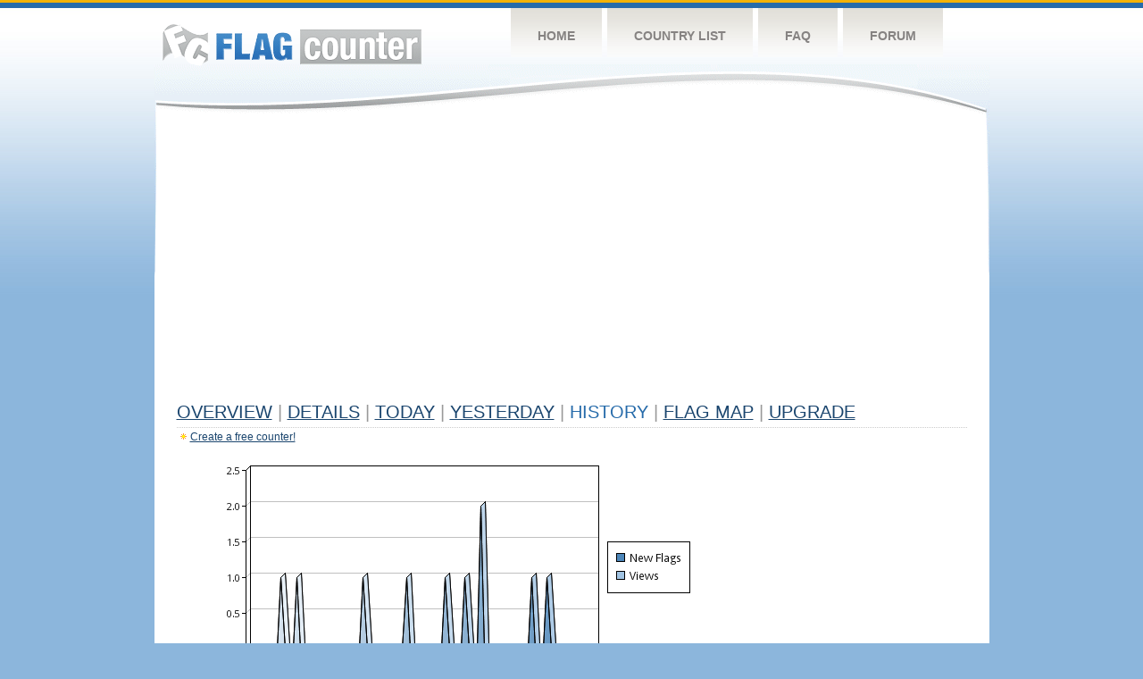

--- FILE ---
content_type: text/html
request_url: https://s11.flagcounter.com/more90/p7fz/12
body_size: 16453
content:
<!DOCTYPE html PUBLIC "-//W3C//DTD XHTML 1.0 Transitional//EN" "http://www.w3.org/TR/xhtml1/DTD/xhtml1-transitional.dtd">
<html xmlns="http://www.w3.org/1999/xhtml">
<head>
	<meta http-equiv="Content-type" content="text/html; charset=utf-8" />
	<title>Flag Counter &raquo; History</title>
	<link rel="stylesheet" href="/css/style.css" type="text/css" media="all" />
<script async src="https://fundingchoicesmessages.google.com/i/pub-9639136181134974?ers=1" nonce="BF9OHiLeMibvlNkiWlrhaw"></script><script nonce="BF9OHiLeMibvlNkiWlrhaw">(function() {function signalGooglefcPresent() {if (!window.frames['googlefcPresent']) {if (document.body) {const iframe = document.createElement('iframe'); iframe.style = 'width: 0; height: 0; border: none; z-index: -1000; left: -1000px; top: -1000px;'; iframe.style.display = 'none'; iframe.name = 'googlefcPresent'; document.body.appendChild(iframe);} else {setTimeout(signalGooglefcPresent, 0);}}}signalGooglefcPresent();})();</script>
</head>
<body>
	<!-- Shell -->
	<div class="shell">
		<!-- Header -->
		<div id="header">
			<!-- Logo -->
			<h1 id="logo"><a href="/index.html">Flag Counter</a></h1>
			<!-- END Logo -->
			<!-- Navigation -->
			<div class="navigation">
				<ul>
				    <li><a href="/index.html">Home</a></li>
				    <li><a href="/countries.html">Country List</a></li>
				    <li><a href="/faq.html">FAQ</a></li>
				    <li><a href="https://flagcounter.boardhost.com/">Forum</a></li>
				</ul>
			</div>
			<!-- END Navigation -->
		</div>
		<!-- END Header -->
		<div class="cl">&nbsp;</div>
		<!-- Content -->
		<div id="content">
			<!-- News -->
			<div class="news">
				<!-- Post -->
				<div class="post">

<script async src="https://pagead2.googlesyndication.com/pagead/js/adsbygoogle.js"></script>
<!-- fc responsive horizontal -->
<ins class="adsbygoogle"
     style="display:block"
     data-ad-client="ca-pub-9639136181134974"
     data-ad-slot="3564478671"
     data-ad-format="auto"
     data-full-width-responsive="true"></ins>
<script>
     (adsbygoogle = window.adsbygoogle || []).push({});
</script><br><img src=https://cdn.boardhost.com/invisible.gif height=4><br>



					<h1><a href=/more/p7fz/><u>Overview</u></a> <font color=#999999>|</font> <a href=/countries/p7fz/><u>Details</u></a> <font color=#999999>|</font> <a href=/today/p7fz/><u>today</u></a> <font color=#999999>|</font> <a href=/flags1/p7fz/1><u>Yesterday</u></a> <font color=#999999>|</font> History <font color=#999999>|</font>  <a href=/gmap/p7fz/><u>Flag Map</u></a>  <font color=#999999>|</font>  

<a href=/pro/p7fz/><u>Upgrade</u></a></h1><div style="margin-top:-18px;margin-bottom:8px;"><img src=https://cdn.boardhost.com/new_small.png align=absbottom style="margin-right:-1px;margin-bottom:-1px;"><a href=http://flagcounter.com/><u>Create a free counter!</u></a> </div><table border=0 width=100%><tr><td valign=top><img src=/chart2.cgi?p7fz&chart=90><div align=center><b><a href=/more7/p7fz/12 style="text-decoration:none;"><u>Last Week</u></a> | <a href=/more30/p7fz/12 style="text-decoration:none;"><u>Last Month</u></a> | </b>Last 3 Months</u></a><b></u></a>&nbsp;&nbsp;&nbsp;&nbsp;&nbsp;&nbsp;&nbsp;&nbsp;&nbsp;&nbsp;&nbsp;&nbsp;&nbsp;&nbsp;&nbsp;&nbsp;&nbsp;&nbsp;&nbsp;&nbsp;&nbsp;&nbsp;&nbsp;&nbsp;&nbsp;&nbsp;&nbsp;&nbsp;&nbsp;&nbsp;&nbsp;&nbsp;&nbsp;&nbsp;&nbsp;&nbsp;&nbsp;&nbsp;&nbsp;&nbsp;&nbsp;&nbsp;&nbsp;&nbsp;&nbsp;&nbsp;&nbsp;&nbsp;&nbsp;&nbsp;&nbsp;&nbsp;&nbsp;&nbsp;&nbsp;&nbsp;&nbsp;&nbsp;&nbsp;&nbsp;&nbsp;</b></div><br><!--<img src=https://cdn.boardhost.com/invisible.gif height=3><br>&nbsp;<a href=/history/p7fz/><u>View Flag History &raquo;</u></a>--><table border=0 width=100% cellspacing=5 style="margin-top:-7px;"></font></td></tr><tr><td colspan=3><br></td></tr><tr><td colspan=2>Page: <a href="/more90/p7fz/11" style="text-decoration:none;" title="Previous">&lt;</a> <a href="/more90/p7fz/1" style="text-decoration:none;"><u>1</u></a> <a href="/more90/p7fz/2" style="text-decoration:none;"><u>2</u></a> <a href="/more90/p7fz/3" style="text-decoration:none;"><u>3</u></a> <a href="/more90/p7fz/4" style="text-decoration:none;"><u>4</u></a> <a href="/more90/p7fz/5" style="text-decoration:none;"><u>5</u></a> <a href="/more90/p7fz/6" style="text-decoration:none;"><u>6</u></a> <a href="/more90/p7fz/7" style="text-decoration:none;"><u>7</u></a> <a href="/more90/p7fz/8" style="text-decoration:none;"><u>8</u></a> <a href="/more90/p7fz/9" style="text-decoration:none;"><u>9</u></a> <a href="/more90/p7fz/10" style="text-decoration:none;"><u>10</u></a> <a href="/more90/p7fz/11" style="text-decoration:none;"><u>11</u></a>  12 <a href="/more90/p7fz/13" style="text-decoration:none;"><u>13</u></a> <a href="/more90/p7fz/14" style="text-decoration:none;"><u>14</u></a> <a href="/more90/p7fz/15" style="text-decoration:none;"><u>15</u></a> <a href="/more90/p7fz/16" style="text-decoration:none;"><u>16</u></a> <a href="/more90/p7fz/17" style="text-decoration:none;"><u>17</u></a> <a href="/more90/p7fz/18" style="text-decoration:none;"><u>18</u></a> <a href="/more90/p7fz/19" style="text-decoration:none;"><u>19</u></a> <a href="/more90/p7fz/20" style="text-decoration:none;"><u>20</u></a> <a href="/more90/p7fz/21" style="text-decoration:none;"><u>21</u></a> <a href="/more90/p7fz/22" style="text-decoration:none;"><u>22</u></a> <a href="/more90/p7fz/23" style="text-decoration:none;"><u>23</u></a> <a href="/more90/p7fz/24" style="text-decoration:none;"><u>24</u></a> <a href="/more90/p7fz/25" style="text-decoration:none;"><u>25</u></a> <a href="/more90/p7fz/26" style="text-decoration:none;"><u>26</u></a>  <a href="/more90/p7fz/13" style="text-decoration:none;" title="Next">&gt;</a> </td></tr><tr><td>&nbsp;<b><font face=arial size=2>Date</font></b></td><td><b><font face=arial size=2>Visitors</b> </font></td><td><b><font face=arial size=2><nobr>Flag Counter Views</nobr></font></b></td></tr><tr><td>&nbsp;<font face=arial size=-1>July 27, 2024</font></td><td><font face=arial size=2>14</td><td><font face=arial size=2>22</font></td></tr><tr><td>&nbsp;<font face=arial size=-1>July 26, 2024</font></td><td><font face=arial size=2>7</td><td><font face=arial size=2>16</font></td></tr><tr><td>&nbsp;<font face=arial size=-1>July 25, 2024</font></td><td><font face=arial size=2>6</td><td><font face=arial size=2>18</font></td></tr><tr><td>&nbsp;<font face=arial size=-1>July 24, 2024</font></td><td><font face=arial size=2>7</td><td><font face=arial size=2>12</font></td></tr><tr><td>&nbsp;<font face=arial size=-1>July 23, 2024</font></td><td><font face=arial size=2>7</td><td><font face=arial size=2>13</font></td></tr><tr><td>&nbsp;<font face=arial size=-1>July 22, 2024</font></td><td><font face=arial size=2>5</td><td><font face=arial size=2>9</font></td></tr><tr><td>&nbsp;<font face=arial size=-1>July 21, 2024</font></td><td><font face=arial size=2>6</td><td><font face=arial size=2>10</font></td></tr><tr><td>&nbsp;<font face=arial size=-1>July 20, 2024</font></td><td><font face=arial size=2>4</td><td><font face=arial size=2>5</font></td></tr><tr><td>&nbsp;<font face=arial size=-1>July 19, 2024</font></td><td><font face=arial size=2>3</td><td><font face=arial size=2>5</font></td></tr><tr><td>&nbsp;<font face=arial size=-1>July 18, 2024</font></td><td><font face=arial size=2>7</td><td><font face=arial size=2>18</font></td></tr><tr><td>&nbsp;<font face=arial size=-1>July 17, 2024</font></td><td><font face=arial size=2>6</td><td><font face=arial size=2>8</font></td></tr><tr><td>&nbsp;<font face=arial size=-1>July 16, 2024</font></td><td><font face=arial size=2>14</td><td><font face=arial size=2>27</font></td></tr><tr><td>&nbsp;<font face=arial size=-1>July 15, 2024</font></td><td><font face=arial size=2>9</td><td><font face=arial size=2>19</font></td></tr><tr><td>&nbsp;<font face=arial size=-1>July 14, 2024</font></td><td><font face=arial size=2>6</td><td><font face=arial size=2>14</font></td></tr><tr><td>&nbsp;<font face=arial size=-1>July 13, 2024</font></td><td><font face=arial size=2>12</td><td><font face=arial size=2>22</font></td></tr><tr><td>&nbsp;<font face=arial size=-1>July 12, 2024</font></td><td><font face=arial size=2>11</td><td><font face=arial size=2>30</font></td></tr><tr><td>&nbsp;<font face=arial size=-1>July 11, 2024</font></td><td><font face=arial size=2>12</td><td><font face=arial size=2>18</font></td></tr><tr><td>&nbsp;<font face=arial size=-1>July 10, 2024</font></td><td><font face=arial size=2>17</td><td><font face=arial size=2>33</font></td></tr><tr><td>&nbsp;<font face=arial size=-1>July 9, 2024</font></td><td><font face=arial size=2>15</td><td><font face=arial size=2>31</font></td></tr><tr><td>&nbsp;<font face=arial size=-1>July 8, 2024</font></td><td><font face=arial size=2>21</td><td><font face=arial size=2>37</font></td></tr><tr><td>&nbsp;<font face=arial size=-1>July 7, 2024</font></td><td><font face=arial size=2>15</td><td><font face=arial size=2>27</font></td></tr><tr><td>&nbsp;<font face=arial size=-1>July 6, 2024</font></td><td><font face=arial size=2>15</td><td><font face=arial size=2>37</font></td></tr><tr><td>&nbsp;<font face=arial size=-1>July 5, 2024</font></td><td><font face=arial size=2>27</td><td><font face=arial size=2>62</font></td></tr><tr><td>&nbsp;<font face=arial size=-1>July 4, 2024</font></td><td><font face=arial size=2>32</td><td><font face=arial size=2>83</font></td></tr><tr><td>&nbsp;<font face=arial size=-1>July 3, 2024</font></td><td><font face=arial size=2>59</td><td><font face=arial size=2>136</font></td></tr><tr><td>&nbsp;<font face=arial size=-1>July 2, 2024</font></td><td><font face=arial size=2>58</td><td><font face=arial size=2>166</font></td></tr><tr><td>&nbsp;<font face=arial size=-1>July 1, 2024</font></td><td><font face=arial size=2>71</td><td><font face=arial size=2>236</font></td></tr><tr><td>&nbsp;<font face=arial size=-1>June 30, 2024</font></td><td><font face=arial size=2>72</td><td><font face=arial size=2>201</font></td></tr><tr><td>&nbsp;<font face=arial size=-1>June 29, 2024</font></td><td><font face=arial size=2>66</td><td><font face=arial size=2>131</font></td></tr><tr><td>&nbsp;<font face=arial size=-1>June 28, 2024</font></td><td><font face=arial size=2>85</td><td><font face=arial size=2>153</font></td></tr><tr><td>&nbsp;<font face=arial size=-1>June 27, 2024</font></td><td><font face=arial size=2>106</td><td><font face=arial size=2>173</font></td></tr><tr><td>&nbsp;<font face=arial size=-1>June 26, 2024</font></td><td><font face=arial size=2>98</td><td><font face=arial size=2>158</font></td></tr><tr><td>&nbsp;<font face=arial size=-1>June 25, 2024</font></td><td><font face=arial size=2>96</td><td><font face=arial size=2>178</font></td></tr><tr><td>&nbsp;<font face=arial size=-1>June 24, 2024</font></td><td><font face=arial size=2>63</td><td><font face=arial size=2>117</font></td></tr><tr><td>&nbsp;<font face=arial size=-1>June 23, 2024</font></td><td><font face=arial size=2>48</td><td><font face=arial size=2>89</font></td></tr><tr><td>&nbsp;<font face=arial size=-1>June 22, 2024</font></td><td><font face=arial size=2>36</td><td><font face=arial size=2>66</font></td></tr><tr><td>&nbsp;<font face=arial size=-1>June 21, 2024</font></td><td><font face=arial size=2>42</td><td><font face=arial size=2>87</font></td></tr><tr><td>&nbsp;<font face=arial size=-1>June 20, 2024</font></td><td><font face=arial size=2>29</td><td><font face=arial size=2>51</font></td></tr><tr><td>&nbsp;<font face=arial size=-1>June 19, 2024</font></td><td><font face=arial size=2>52</td><td><font face=arial size=2>83</font></td></tr><tr><td>&nbsp;<font face=arial size=-1>June 18, 2024</font></td><td><font face=arial size=2>41</td><td><font face=arial size=2>73</font></td></tr><tr><td>&nbsp;<font face=arial size=-1>June 17, 2024</font></td><td><font face=arial size=2>38</td><td><font face=arial size=2>62</font></td></tr><tr><td>&nbsp;<font face=arial size=-1>June 16, 2024</font></td><td><font face=arial size=2>36</td><td><font face=arial size=2>76</font></td></tr><tr><td>&nbsp;<font face=arial size=-1>June 15, 2024</font></td><td><font face=arial size=2>26</td><td><font face=arial size=2>46</font></td></tr><tr><td>&nbsp;<font face=arial size=-1>June 14, 2024</font></td><td><font face=arial size=2>22</td><td><font face=arial size=2>54</font></td></tr><tr><td>&nbsp;<font face=arial size=-1>June 13, 2024</font></td><td><font face=arial size=2>48</td><td><font face=arial size=2>90</font></td></tr><tr><td>&nbsp;<font face=arial size=-1>June 12, 2024</font></td><td><font face=arial size=2>46</td><td><font face=arial size=2>72</font></td></tr><tr><td>&nbsp;<font face=arial size=-1>June 11, 2024</font></td><td><font face=arial size=2>40</td><td><font face=arial size=2>134</font></td></tr><tr><td>&nbsp;<font face=arial size=-1>June 10, 2024</font></td><td><font face=arial size=2>29</td><td><font face=arial size=2>70</font></td></tr><tr><td>&nbsp;<font face=arial size=-1>June 9, 2024</font></td><td><font face=arial size=2>23</td><td><font face=arial size=2>38</font></td></tr><tr><td>&nbsp;<font face=arial size=-1>June 8, 2024</font></td><td><font face=arial size=2>21</td><td><font face=arial size=2>47</font></td></tr>

















































</table>Page: <a href="/more90/p7fz/11" style="text-decoration:none;" title="Previous">&lt;</a> <a href="/more90/p7fz/1" style="text-decoration:none;"><u>1</u></a> <a href="/more90/p7fz/2" style="text-decoration:none;"><u>2</u></a> <a href="/more90/p7fz/3" style="text-decoration:none;"><u>3</u></a> <a href="/more90/p7fz/4" style="text-decoration:none;"><u>4</u></a> <a href="/more90/p7fz/5" style="text-decoration:none;"><u>5</u></a> <a href="/more90/p7fz/6" style="text-decoration:none;"><u>6</u></a> <a href="/more90/p7fz/7" style="text-decoration:none;"><u>7</u></a> <a href="/more90/p7fz/8" style="text-decoration:none;"><u>8</u></a> <a href="/more90/p7fz/9" style="text-decoration:none;"><u>9</u></a> <a href="/more90/p7fz/10" style="text-decoration:none;"><u>10</u></a> <a href="/more90/p7fz/11" style="text-decoration:none;"><u>11</u></a>  12 <a href="/more90/p7fz/13" style="text-decoration:none;"><u>13</u></a> <a href="/more90/p7fz/14" style="text-decoration:none;"><u>14</u></a> <a href="/more90/p7fz/15" style="text-decoration:none;"><u>15</u></a> <a href="/more90/p7fz/16" style="text-decoration:none;"><u>16</u></a> <a href="/more90/p7fz/17" style="text-decoration:none;"><u>17</u></a> <a href="/more90/p7fz/18" style="text-decoration:none;"><u>18</u></a> <a href="/more90/p7fz/19" style="text-decoration:none;"><u>19</u></a> <a href="/more90/p7fz/20" style="text-decoration:none;"><u>20</u></a> <a href="/more90/p7fz/21" style="text-decoration:none;"><u>21</u></a> <a href="/more90/p7fz/22" style="text-decoration:none;"><u>22</u></a> <a href="/more90/p7fz/23" style="text-decoration:none;"><u>23</u></a> <a href="/more90/p7fz/24" style="text-decoration:none;"><u>24</u></a> <a href="/more90/p7fz/25" style="text-decoration:none;"><u>25</u></a> <a href="/more90/p7fz/26" style="text-decoration:none;"><u>26</u></a>  <a href="/more90/p7fz/13" style="text-decoration:none;" title="Next">&gt;</a> </td><td width=160 valign=top><img src=https://cdn.boardhost.com/invisible.gif width=1 height=35><br><script type="text/javascript"><!--
google_ad_client = "pub-9639136181134974";
/* 160x600, created 10/3/08 */
google_ad_slot = "5681294101";
google_ad_width = 160;
google_ad_height = 600;
//-->
</script>
<script type="text/javascript"
src="https://pagead2.googlesyndication.com/pagead/show_ads.js">
</script>
</td></tr></table>				</div>
				<!-- END Post -->

				<div class="cl">&nbsp;</div>
				<h1 id="logo2"><a href="/index.html">Flag Counter</a></h1>
				<div class="cl">&nbsp;</div>
			</div>
			<!-- END News -->
		</div>
		<!-- END Content -->
	</div>
	<!-- END Shell -->
	<!-- Footer -->
	<div id="footer">
		<div class="shell">
			<div class="cl">&nbsp;</div>
			<p class="left"><a href="/contact.html">Contact</a>  |  <a href="/terms.html">Terms of Service</a> | <a href="/privacy.html">Privacy Policy</a> | &copy; <a href=https://boardhost.com>Boardhost.com, Inc.</a>  	
			</p>
			<p class="right">
			<font color=#ffffff>This product includes GeoLite2 data created by MaxMind, available from <a href="https://www.maxmind.com"><font color=#ffffff><u>https://www.maxmind.com/</u></font></a>.</font>
			</p>
			<div class="cl">&nbsp;</div>
		</div>
	</div>
	<!-- END Footer -->
</body>
</html>


--- FILE ---
content_type: text/html; charset=utf-8
request_url: https://www.google.com/recaptcha/api2/aframe
body_size: 250
content:
<!DOCTYPE HTML><html><head><meta http-equiv="content-type" content="text/html; charset=UTF-8"></head><body><script nonce="4V8yzdIt4dWFSjDuwAfNZA">/** Anti-fraud and anti-abuse applications only. See google.com/recaptcha */ try{var clients={'sodar':'https://pagead2.googlesyndication.com/pagead/sodar?'};window.addEventListener("message",function(a){try{if(a.source===window.parent){var b=JSON.parse(a.data);var c=clients[b['id']];if(c){var d=document.createElement('img');d.src=c+b['params']+'&rc='+(localStorage.getItem("rc::a")?sessionStorage.getItem("rc::b"):"");window.document.body.appendChild(d);sessionStorage.setItem("rc::e",parseInt(sessionStorage.getItem("rc::e")||0)+1);localStorage.setItem("rc::h",'1769641999530');}}}catch(b){}});window.parent.postMessage("_grecaptcha_ready", "*");}catch(b){}</script></body></html>

--- FILE ---
content_type: application/javascript; charset=utf-8
request_url: https://fundingchoicesmessages.google.com/f/AGSKWxUYqpBQj2MTQrvS9WCRj4OELWrPdkUuf5kJ720QLeAyCT0brnTdesDxTBbrJVX3sSnK-kWVOb0tjTEc37FRi5l8jouXQi98_k9NfePyRRQ9WSKTTYbZra7Z67uSuR_TMAzPmx1T_BseXDRoEjbWk3wUIlL42KpVJ9daCUUb72yqB-6fnKBH84F4pOpa/_/advweb./easyadstrack./ad/play1.-120x240./fea_ads.
body_size: -1284
content:
window['d2ae6406-e53d-437e-ba92-e0f81d406a68'] = true;